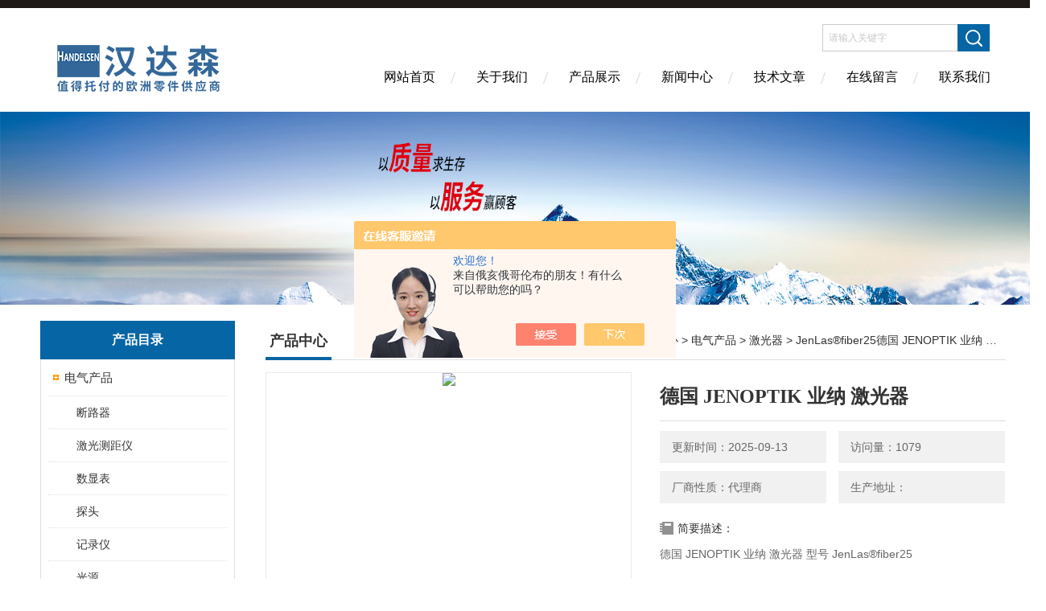

--- FILE ---
content_type: text/html; charset=utf-8
request_url: http://www.handasentj.com/Products-37106279.html
body_size: 10106
content:
<!DOCTYPE html PUBLIC "-//W3C//DTD XHTML 1.0 Transitional//EN" "http://www.w3.org/TR/xhtml1/DTD/xhtml1-transitional.dtd">
<html xmlns="http://www.w3.org/1999/xhtml">
<head>
<meta http-equiv="Content-Type" content="text/html; charset=utf-8" />
<meta http-equiv="X-UA-Compatible" content="IE=edge,chrome=1" />
<meta name="renderer" content="webkit|ie-comp|ie-stand">
<TITLE>德国 JENOPTIK 业纳 激光器JenLas&#174;fiber25-北京汉达森机械技术有限公司</TITLE>
<META NAME="Keywords" CONTENT="德国 JENOPTIK 业纳 激光器">
<META NAME="Description" CONTENT="北京汉达森机械技术有限公司所提供的JenLas&#174;fiber25德国 JENOPTIK 业纳 激光器质量可靠、规格齐全,北京汉达森机械技术有限公司不仅具有专业的技术水平,更有良好的售后服务和优质的解决方案,欢迎您来电咨询此产品具体参数及价格等详细信息！">
<script src="/ajax/common.ashx" type="text/javascript"></script>
<script src="/ajax/NewPersonalStyle.Classes.SendMSG,NewPersonalStyle.ashx" type="text/javascript"></script>
<script src="/js/videoback.js" type="text/javascript"></script>
<link href="/skins/450589/Css/Style.css" rel="stylesheet" type="text/css" />
<script type="application/ld+json">
{
"@context": "https://ziyuan.baidu.com/contexts/cambrian.jsonld",
"@id": "http://www.handasentj.com/Products-37106279.html",
"title": "德国 JENOPTIK 业纳 激光器JenLas&#174;fiber25",
"pubDate": "2022-07-26T15:28:07",
"upDate": "2025-09-13T18:09:07"
    }</script>
<script type="text/javascript" src="/ajax/common.ashx"></script>
<script src="/ajax/NewPersonalStyle.Classes.SendMSG,NewPersonalStyle.ashx" type="text/javascript"></script>
<script type="text/javascript">
var viewNames = "";
var cookieArr = document.cookie.match(new RegExp("ViewNames" + "=[_0-9]*", "gi"));
if (cookieArr != null && cookieArr.length > 0) {
   var cookieVal = cookieArr[0].split("=");
    if (cookieVal[0] == "ViewNames") {
        viewNames = unescape(cookieVal[1]);
    }
}
if (viewNames == "") {
    var exp = new Date();
    exp.setTime(exp.getTime() + 7 * 24 * 60 * 60 * 1000);
    viewNames = new Date().valueOf() + "_" + Math.round(Math.random() * 1000 + 1000);
    document.cookie = "ViewNames" + "=" + escape(viewNames) + "; expires" + "=" + exp.toGMTString();
}
SendMSG.ToSaveViewLog("37106279", "ProductsInfo",viewNames, function() {});
</script>
<script language="javaScript" src="/js/JSChat.js"></script><script language="javaScript">function ChatBoxClickGXH() { DoChatBoxClickGXH('https://chat.chem17.com',453976) }</script><script>!window.jQuery && document.write('<script src="https://public.mtnets.com/Plugins/jQuery/2.2.4/jquery-2.2.4.min.js" integrity="sha384-rY/jv8mMhqDabXSo+UCggqKtdmBfd3qC2/KvyTDNQ6PcUJXaxK1tMepoQda4g5vB" crossorigin="anonymous">'+'</scr'+'ipt>');</script><script type="text/javascript" src="https://chat.chem17.com/chat/KFCenterBox/450589"></script><script type="text/javascript" src="https://chat.chem17.com/chat/KFLeftBox/450589"></script><script>
(function(){
var bp = document.createElement('script');
var curProtocol = window.location.protocol.split(':')[0];
if (curProtocol === 'https') {
bp.src = 'https://zz.bdstatic.com/linksubmit/push.js';
}
else {
bp.src = 'http://push.zhanzhang.baidu.com/push.js';
}
var s = document.getElementsByTagName("script")[0];
s.parentNode.insertBefore(bp, s);
})();
</script>
</head>
<body>
<div class="headerTop"></div>
<div class="header wapper">
  <div class="logo fl"><a href="/"><img src="/skins/450589/Images/logo.png" alt="北京汉达森机械技术有限公司" /></a></div>
  <div class="headerR fr">
    <div class="headRTop">
      <div class="fSearch" style="float:right; margin-right:20px;">
        <form id="form1" name="tk"  method="post" onsubmit="return checkFrom(this);" action="/products.html">
          <input name="keyword" type="text" class="input" value="请输入关键字" onFocus="if (value =='请输入关键字'){value =''}" onBlur="if (value =='')" />
          <input type="submit" class="send" value=" " />
          <div style=" clear:both;"></div>
        </form>
      </div>
    </div>
    <div class="clear"></div>
    <div class="Navgation">
      <ul class="nav_list">
        <li class="current"><a href="/">网站首页</a></li>
        <li><a href="/aboutus.html" onfocus="this.blur()" rel="nofollow">关于我们</a></li>
        <li><a href="/products.html" onfocus="this.blur()">产品展示</a></li>
        <li><a href="/news.html" onfocus="this.blur()">新闻中心</a></li>
        <li><a href="/article.html" onfocus="this.blur()" >技术文章</a></li>
        <li><a href="/order.html" onfocus="this.blur()" rel="nofollow">在线留言</a></li>
        <li><a href="/contact.html" onfocus="this.blur()" rel="nofollow">联系我们</a></li>
      </ul>
    </div>
  </div>
</div>
<script src="https://www.chem17.com/mystat.aspx?u=handasen730"></script>
<!--banner-->
<div class="clear"></div>
<div class="banner"><img src="/skins/450589/Images/bannerCAbout.jpg"/></div>
<div class="wapper container">
  <div class="Sidebar fl">
    <dl class="List_pro">
      <dt><span class="Title">产品目录</span></dt>
      <dd>
        <div class="View">
          <ul id="pro_nav_lb" class="pro_nav">
            
            <li id="nynavID" class="list_1">
              <a href="/ParentList-2246384.html" onmouseover="showsubmenu('电气产品')">电气产品</a> 
              <ul class="pro2_navul">
                
                <li><a href="/SonList-2394601.html">断路器</a></li> 
                
                <li><a href="/SonList-2374589.html">激光测距仪</a></li> 
                
                <li><a href="/SonList-2372936.html">数显表</a></li> 
                
                <li><a href="/SonList-2363776.html">探头</a></li> 
                
                <li><a href="/SonList-2362121.html">记录仪</a></li> 
                
                <li><a href="/SonList-2343814.html">光源</a></li> 
                
                <li><a href="/SonList-2342099.html">二极管</a></li> 
                
                <li><a href="/SonList-2341804.html">激光器</a></li> 
                
                <li><a href="/SonList-2273118.html">分线盒</a></li> 
                
                <li><a href="/SonList-2272322.html">电阻器</a></li> 
                
                <li><a href="/SonList-2271611.html">热电偶</a></li> 
                
                <li><a href="/SonList-2270590.html">电缆</a></li> 
                
                <li><a href="/SonList-2270568.html">灯</a></li> 
                
                <li><a href="/SonList-2270548.html">插头-插座</a></li> 
                
                <li><a href="/SonList-2270143.html">充电器</a></li> 
                
                <li><a href="/SonList-2261789.html">开关</a></li> 
                
                <li><a href="/SonList-2261056.html">加热器</a></li> 
                
                <li><a href="/SonList-2261054.html">电感元件</a></li> 
                
                <li><a href="/SonList-2259923.html">电源</a></li> 
                
                <li><a href="/SonList-2257040.html">电容</a></li> 
                
                <li><a href="/SonList-2254984.html">整流器</a></li> 
                
                <li><a href="/SonList-2254901.html">离合器</a></li> 
                
                <li><a href="/SonList-2254427.html">编码器</a></li> 
                
                <li><a href="/SonList-2253971.html">电表</a></li> 
                
                <li><a href="/SonList-2253953.html">互感器</a></li> 
                
                <li><a href="/SonList-2253656.html">模块</a></li> 
                
                <li><a href="/SonList-2253509.html">电子钥匙机</a></li> 
                
                <li><a href="/SonList-2253002.html">变压器</a></li> 
                
                <li><a href="/SonList-2252987.html">变送器</a></li> 
                
              </ul>
            </li>
            
          </ul>
        </div>
      </dd>
    </dl>
    <a href="/products.html" class="moreclass">点击更多分类</a>
    <dl class="ListContact">
      <dt><span class="Title"><a href="/article.html">相关文章</a></span></dt>
      <dd class="SCon">
        <div class="View">
          <ul id="ny_newslb_box" style="margin:10px;">
            
            <li><a href="/Article-4293732.html">FUNKE热交换器能提供更高的热交换效率，降低能源消耗</a></li>
            
            <li><a href="/Article-4293408.html">意大利CEAR电机MGLC 250 X1适用于工业重载场景</a></li>
            
            <li><a href="/Article-4256730.html">进口Helios风机在工业制造过程中的应用</a></li>
            
            <li><a href="/Article-4225703.html">进口Helios风机在食品加工和包装行业中的应用</a></li>
            
            <li><a href="/Article-4193740.html">意大利Burocco阀门的设计特点详细分析</a></li>
            
            <li><a href="/Article-4155351.html">Scanwill传感器能够提供亚毫米级甚至更高精度的测量</a></li>
            
            <li><a href="/Article-4129344.html">Zarges德国运输箱具备优异的抗腐蚀性能</a></li>
            
            <li><a href="/Article-4094188.html">意大利OEMER电机设计上采用了高质量的材料和先进的工艺技术</a></li>
            
            <li><a href="/Article-4062832.html">意大利OEMER电机采用了先进的电磁技术</a></li>
            
            <li><a href="/Article-4033513.html">德国Schlick 喷头喷嘴的技术优势及应用领域</a></li>
            
          </ul>
        </div>
      </dd>
    </dl>
  </div>
  <div class="MainC fr">
    <dl>
      <dt><span class="STitle fl"><b>产品中心</b></span><span class="Position fr">您的位置：<a href="/">网站首页</a>  > <a href="/products.html">产品中心</a>  > <a href="/ParentList-2246384.html">电气产品</a>  > <a href="/SonList-2341804.html">激光器</a>  > JenLas&#174;fiber25德国 JENOPTIK 业纳 激光器</span></dt>
      <dd>
        <div class="View">
          <div class="PageView">
            <div id="nr_main_box">
              <div id="pro_detail_box01"><!--产品图片和基本资料-->
                <div class="prodetail_img">
                  <div id="preview">
                      <div class="jqzoom" id="spec-n1">
                      
                          <div id="ceshi" style="">
                          <img src="http://img68.chem17.com/gxhpic_f86fb45c4f/819f05fe9a3ee92029b2eb94dd518b7a2c135340feb6935bf8b6acb9838e590431b05d545347c1ff.png" jqimg="http://img68.chem17.com/gxhpic_f86fb45c4f/819f05fe9a3ee92029b2eb94dd518b7a2c135340feb6935bf8b6acb9838e590431b05d545347c1ff.png" />
                          </div>
                      </div>
                      <div id="spec-n5">
                          <!--<div class="control" id="spec-left">
                              <img src="/Skins/450589/images/left.jpg" />
                          </div>-->
                          <div id="spec-list">
                              <ul class="list-h">
                              
                                  <li><p><img onclick="jQuery('.videoItem').hide();mybaidu.window.SetPause();" src="http://img68.chem17.com/gxhpic_f86fb45c4f/819f05fe9a3ee92029b2eb94dd518b7a2c135340feb6935bf8b6acb9838e590431b05d545347c1ff_800_800_5.png" alt="" data-zoom-image="http://img68.chem17.com/gxhpic_f86fb45c4f/819f05fe9a3ee92029b2eb94dd518b7a2c135340feb6935bf8b6acb9838e590431b05d545347c1ff_800_800_5.png" onload="DrawImage(this,460,300)"></p></li>
                              
                                  <li><p><img onclick="jQuery('.videoItem').hide();mybaidu.window.SetPause();" src="http://img68.chem17.com/gxhpic_f86fb45c4f/819f05fe9a3ee92029b2eb94dd518b7ae38e5e502f474acccf6ddcc3641fcf18eeea3a3e1bd2c939_800_800_5.png" alt="" data-zoom-image="http://img68.chem17.com/gxhpic_f86fb45c4f/819f05fe9a3ee92029b2eb94dd518b7ae38e5e502f474acccf6ddcc3641fcf18eeea3a3e1bd2c939_800_800_5.png" onload="DrawImage(this,460,300)"></p></li>
                              
                                  <li><p><img onclick="jQuery('.videoItem').hide();mybaidu.window.SetPause();" src="http://img68.chem17.com/gxhpic_f86fb45c4f/819f05fe9a3ee92029b2eb94dd518b7a342d5545052c8a94440c645f5b763c7c789538706b6e06c4_800_800_5.png" alt="" data-zoom-image="http://img68.chem17.com/gxhpic_f86fb45c4f/819f05fe9a3ee92029b2eb94dd518b7a342d5545052c8a94440c645f5b763c7c789538706b6e06c4_800_800_5.png" onload="DrawImage(this,460,300)"></p></li>
                              
                                  <li><p><img onclick="jQuery('.videoItem').hide();mybaidu.window.SetPause();" src="http://img68.chem17.com/gxhpic_f86fb45c4f/819f05fe9a3ee92029b2eb94dd518b7a3ba9fcdcdaac76d5b6be286e383fa2443a5ac9ac52fc9f65_800_800_5.png" alt="" data-zoom-image="http://img68.chem17.com/gxhpic_f86fb45c4f/819f05fe9a3ee92029b2eb94dd518b7a3ba9fcdcdaac76d5b6be286e383fa2443a5ac9ac52fc9f65_800_800_5.png" onload="DrawImage(this,460,300)"></p></li>
                              
                              </ul>
                          </div>
                          <!--<div class="control" id="spec-right">
                              <img src="/Skins/450589/images/right.jpg" />
                          </div>	-->	
                      </div>
                  </div>                  
              </div>
                <div id="pro_detail_text"><!--产品基本信息-->
                  <h1>德国 JENOPTIK 业纳 激光器</h1>
                  <div class="pro_ms">
                  	<div class="cs_wrap">
                        <p class="cs">更新时间：2025-09-13</p>
                        <p class="cs">访问量：1079</p>
                        <p class="cs">厂商性质：代理商</p>
                        <p class="cs">生产地址：</p>
                    </div>
                    <div class="bt">简要描述：</div>
                    <div class="desc">德国 JENOPTIK 业纳 激光器 型号 JenLas&#174;fiber25</br></br>公司介绍：</br></br>JENOPTIK公司主营业务是光电技术领域，产品应用于半导体设备制造和电子行业、生命科学和医疗技术以及交通和安全行业，总部位于德国耶拿。主营产品为激光器，测距仪，激光相机等光电产品。</div>
                  </div>
                  <div class="pro_btn">
                     <a href="#order" class="zxxj" rel="nofollow">在线询价</a>
                     <a href="/contact.html" class="lxwm" rel="nofollow">联系我们</a>
                  </div>
                </div><!--产品基本信息-->
              </div>
              <div id="ny_pro_box02"><!--商品介绍、详细参数、售后服务-->
                <div id="con"><!--TAB切换 BOX-->
                  <ul id="tags"><!--TAB 标题切换-->
                    <li class=selectTag><A onmouseover="selectTag('tagContent0',this)" href="javascript:void(0)"onFocus="this.blur()">产品介绍：</A> </li>
                  </ul><!--TAB 标题切换 END-->
                  <div id=tagContent><!--内容-->
                    <div class="tagContent selectTag" id=tagContent0><link type="text/css" rel="stylesheet" href="/css/property.css">
<script>
	window.onload=function(){  
		changeTableHeight();  
	}  
	window.onresize=function(){ 
		changeTableHeight();  
	}  
	function changeTableHeight(){ 
		$(".proshowParameter table th").each(function (i,o){
	    var $this=$(o), 
	    height=$this.next().height();
	    $(this).css("height",height);
			var obj = $(o);
			var val = obj.text();
			if(val == '' || val == null || val == undefined){
				$(this).addClass('none');
			}else{
				$(this).removeClass('none');
			}
		});
		$(".proshowParameter table td").each(function (i,o){
			var obj = $(o);
			var val = obj.text();
			if(val == '' || val == null || val == undefined){
				$(this).addClass('none');
			}else{
				$(this).removeClass('none');
			}
		});
	}
</script>
                <section class="proshowParameter">
                	
                    <table style=" margin-bottom:20px;">
                        <tbody>
                            
                                <tr><th>品牌</th><td>其他品牌</td><th>价格区间</th><td>面议</td></tr><tr><th>组成要素</th><td>自由电子激光器</td><th>产地类别</th><td>进口</td></tr><tr><th>应用领域</th><td>电子/电池,电气,综合</td> <th></th><td></td></tr>
                            
                        </tbody>
                    </table>
                </section><p><strong><span style=";font-family:宋体;font-size:14px"><span style="font-family:宋体">德国</span> <span style="font-family:Calibri">JENOPTIK </span><span style="font-family:宋体">业纳 激光器 型号 </span><span style="font-family:Calibri">JenLas&reg;fiber25</span></span></strong></p><p><span style=";font-family:宋体;font-size:14px">&nbsp;</span></p><p><span style=";font-family:宋体;font-size:14px">公司介绍：</span></p><p><span style=";font-family:宋体;font-size:14px">&nbsp;</span></p><p><span style=";font-family:宋体;font-size:14px"><span style="font-family:Calibri">JENOPTIK</span><span style="font-family:宋体">公司主营业务是光电技术领域，产品应用于半导体设备制造和电子行业、生命科学和医疗技术以及交通和安全行业，总部位于德国耶拿。主营产品为激光器，测距仪，激光相机等光电产品。</span></span></p><p><span style=";font-family:宋体;font-size:14px">&nbsp;</span></p><p><span style=";font-family:宋体;font-size:14px"><span style="font-family:宋体">北京汉达森机械技术有限公司是一家从事欧洲工业产品进口贸易的公司。主要产品有工业自动化设备、机电设备、液压设备、电气设备和零部件等产品。公司总部于</span><span style="font-family:Calibri">2007</span><span style="font-family:宋体">年在德国成立。公司自成立以来，一直以德国公司的身份为国内一些贸易商，设备商及终端客户提供产品代购服务。</span></span></p><p><span style=";font-family:宋体;font-size:14px">&nbsp;</span></p><p><span style=";font-family:宋体;font-size:14px">产品参数：</span></p><p><span style=";font-family:宋体;font-size:14px">&nbsp;</span></p><p><span style=";font-family:宋体;font-size:14px"><span style="font-family:宋体">型号：</span><span style="font-family:Calibri">JenLas&reg;fiber25</span></span></p><p><span style=";font-family:宋体;font-size:14px"><span style="font-family:宋体">平均功率：</span><span style="font-family:Calibri">20</span><span style="font-family:宋体">瓦</span></span></p><p><span style=";font-family:宋体;font-size:14px"><span style="font-family:宋体">脉冲代表。速率范围：</span><span style="font-family:Calibri">30-80kHz</span></span></p><p><span style=";font-family:宋体;font-size:14px"><span style="font-family:宋体">脉冲宽度（</span><span style="font-family:Calibri">FWHM</span><span style="font-family:宋体">，典型值）：</span><span style="font-family:Calibri">125</span><span style="font-family:宋体">纳秒</span></span></p><p><span style=";font-family:宋体;font-size:14px"><span style="font-family:宋体">脉冲宽度</span><span style="font-family:Calibri">(20%)</span><span style="font-family:宋体">：</span><span style="font-family:Calibri">50-200</span><span style="font-family:宋体">纳秒</span></span></p><p><span style=";font-family:宋体;font-size:14px"><span style="font-family:宋体">脉冲能量（最大）：</span><span style="font-family:Calibri">0.7</span><span style="font-family:宋体">兆焦耳</span></span></p><p><span style=";font-family:宋体;font-size:14px"><span style="font-family:宋体">最大峰值功率：</span><span style="font-family:Calibri">5.7</span><span style="font-family:宋体">千瓦</span></span></p><p><span style=";font-family:宋体;font-size:14px"><span style="font-family:宋体">中心波长（典型值）：</span><span style="font-family:Calibri">1085</span><span style="font-family:宋体">纳米</span></span></p><p><span style=";font-family:宋体;font-size:14px"><span style="font-family:宋体">输出功率稳定性（典型值）：</span>&plusmn;<span style="font-family:Calibri">2.5%</span></span></p><p><span style=";font-family:宋体;font-size:14px"><span style="font-family:宋体">光束质量</span><span style="font-family:Calibri">(M</span><span style="font-family:宋体">²</span><span style="font-family:Calibri">)</span><span style="font-family:宋体">：</span><span style="font-family:Calibri">&lt;1.6</span></span></p><p><span style=";font-family:宋体;font-size:14px"><span style="font-family:宋体">光束传输电缆长度：</span><span style="font-family:Calibri">4</span><span style="font-family:宋体">米</span></span></p><p><span style=";font-family:宋体;font-size:14px">极化：随机的</span></p><p><span style=";font-family:宋体;font-size:14px"><span style="font-family:宋体">光束直径（距离光束出口</span><span style="font-family:Calibri">150mm</span><span style="font-family:宋体">）：固定准直器输出光束直径</span><span style="font-family:Calibri">Ø3mm</span><span style="font-family:宋体">或</span><span style="font-family:Calibri">Ø7mm</span></span></p><p><span style=";font-family:宋体;font-size:14px"><span style="font-family:宋体">内部先导激光器：</span><span style="font-family:Calibri">650</span><span style="font-family:宋体">纳米</span></span></p><p><span style=";font-family:宋体;font-size:14px"><span style="font-family:宋体">尺寸（长</span><span style="font-family:Calibri">x</span><span style="font-family:宋体">宽</span><span style="font-family:Calibri">x</span><span style="font-family:宋体">高）：</span><span style="font-family:Calibri">286x215x95</span><span style="font-family:宋体">毫米</span></span></p><p><span style=";font-family:宋体;font-size:14px"><span style="font-family:宋体">重量：</span><span style="font-family:Calibri">6.5</span><span style="font-family:宋体">公斤</span></span></p><p><span style=";font-family:宋体;font-size:14px"><span style="font-family:宋体">激光盒：</span><span style="font-family:Calibri">10</span><span style="font-family:宋体">°</span><span style="font-family:Calibri">C</span><span style="font-family:宋体">–</span><span style="font-family:Calibri">40</span><span style="font-family:宋体">°</span><span style="font-family:Calibri">C</span></span></p><p><span style=";font-family:宋体;font-size:14px"><span style="font-family:宋体">激光头（输出）：</span><span style="font-family:Calibri">15</span><span style="font-family:宋体">°</span><span style="font-family:Calibri">C</span><span style="font-family:宋体">–</span><span style="font-family:Calibri">45</span><span style="font-family:宋体">°</span><span style="font-family:Calibri">C</span></span></p><p><span style=";font-family:宋体;font-size:14px">冷却：强制空气</span></p><p><span style=";font-family:宋体;font-size:14px"><span style="font-family:宋体">激光头：</span><span style="font-family:Calibri">24</span><span style="font-family:宋体">伏</span><span style="font-family:Calibri">/8.1</span><span style="font-family:宋体">安</span></span></p><p><span style=";font-family:宋体;font-size:14px"><span style="font-family:宋体">激光控制器：</span><span style="font-family:Calibri">24</span><span style="font-family:宋体">伏</span><span style="font-family:Calibri">/1.9</span><span style="font-family:宋体">安</span></span></p><p><span style=";font-family:宋体;font-size:14px"><span style="font-family:宋体">控制界面：</span><span style="font-family:Calibri">RS232,TTL</span></span></p><p><br/></p><p><strong style="white-space: normal;"><span style="font-family: 宋体;">德国&nbsp;<span style="font-family: Calibri;">JENOPTIK&nbsp;</span>业纳 激光器 型号&nbsp;<span style="font-family: Calibri;">JenLas&reg;fiber25</span></span></strong></p></div><!--商品介绍 END-->         
                    <div id="nr_textbox"><link rel="stylesheet" type="text/css" href="/css/MessageBoard_style.css">
<script language="javascript" src="/skins/Scripts/order.js?v=20210318" type="text/javascript"></script>
<a name="order" id="order"></a>
<div class="ly_msg" id="ly_msg">
<form method="post" name="form2" id="form2">
	<h3>留言框  </h3>
	<ul>
		<li>
			<h4 class="xh">产品：</h4>
			<div class="msg_ipt1"><input class="textborder" size="30" name="Product" id="Product" value="德国 JENOPTIK 业纳 激光器"  placeholder="请输入产品名称" /></div>
		</li>
		<li>
			<h4>您的单位：</h4>
			<div class="msg_ipt12"><input class="textborder" size="42" name="department" id="department"  placeholder="请输入您的单位名称" /></div>
		</li>
		<li>
			<h4 class="xh">您的姓名：</h4>
			<div class="msg_ipt1"><input class="textborder" size="16" name="yourname" id="yourname"  placeholder="请输入您的姓名"/></div>
		</li>
		<li>
			<h4 class="xh">联系电话：</h4>
			<div class="msg_ipt1"><input class="textborder" size="30" name="phone" id="phone"  placeholder="请输入您的联系电话"/></div>
		</li>
		<li>
			<h4>常用邮箱：</h4>
			<div class="msg_ipt12"><input class="textborder" size="30" name="email" id="email" placeholder="请输入您的常用邮箱"/></div>
		</li>
        <li>
			<h4>省份：</h4>
			<div class="msg_ipt12"><select id="selPvc" class="msg_option">
							<option value="0" selected="selected">请选择您所在的省份</option>
			 <option value="1">安徽</option> <option value="2">北京</option> <option value="3">福建</option> <option value="4">甘肃</option> <option value="5">广东</option> <option value="6">广西</option> <option value="7">贵州</option> <option value="8">海南</option> <option value="9">河北</option> <option value="10">河南</option> <option value="11">黑龙江</option> <option value="12">湖北</option> <option value="13">湖南</option> <option value="14">吉林</option> <option value="15">江苏</option> <option value="16">江西</option> <option value="17">辽宁</option> <option value="18">内蒙古</option> <option value="19">宁夏</option> <option value="20">青海</option> <option value="21">山东</option> <option value="22">山西</option> <option value="23">陕西</option> <option value="24">上海</option> <option value="25">四川</option> <option value="26">天津</option> <option value="27">新疆</option> <option value="28">西藏</option> <option value="29">云南</option> <option value="30">浙江</option> <option value="31">重庆</option> <option value="32">香港</option> <option value="33">澳门</option> <option value="34">中国台湾</option> <option value="35">国外</option>	
                             </select></div>
		</li>
		<li>
			<h4>详细地址：</h4>
			<div class="msg_ipt12"><input class="textborder" size="50" name="addr" id="addr" placeholder="请输入您的详细地址"/></div>
		</li>
		
        <li>
			<h4>补充说明：</h4>
			<div class="msg_ipt12 msg_ipt0"><textarea class="areatext" style="width:100%;" name="message" rows="8" cols="65" id="message"  placeholder="请输入您的任何要求、意见或建议"></textarea></div>
		</li>
		<li>
			<h4 class="xh">验证码：</h4>
			<div class="msg_ipt2">
            	<div class="c_yzm">
                    <input class="textborder" size="4" name="Vnum" id="Vnum"/>
                    <a href="javascript:void(0);" class="yzm_img"><img src="/Image.aspx" title="点击刷新验证码" onclick="this.src='/image.aspx?'+ Math.random();"  width="90" height="34" /></a>
                </div>
                <span>请输入计算结果（填写阿拉伯数字），如：三加四=7</span>
            </div>
		</li>
		<li>
			<h4></h4>
			<div class="msg_btn"><input type="button" onclick="return Validate();" value="提 交" name="ok"  class="msg_btn1"/><input type="reset" value="重 填" name="no" /></div>
		</li>
	</ul>	
    <input name="PvcKey" id="PvcHid" type="hidden" value="" />
</form>
</div>
<div id="clear"	></div></div>
                    <div id="clear"	></div>	
                     <!--内容底部功能条-->
                    <div class="inside_newsthree">
                      <span><a href="/products.html">返回列表</a></span>
                      <div id="clear"></div>
                      <div class="fya"><p>上一篇 :&nbsp;<a href="/Products-37106222.html">GRYPHAX&#174;AVIOR德国 JENOPTIK 业纳 显微镜相机</a></p> &nbsp;&nbsp;&nbsp;<p>下一篇 : &nbsp;<a href="/Products-37106316.html">JenLas&#174;fiber35德国 JENOPTIK 业纳 激光器</a></p></div>
                    </div>
                    <!--内容底部功能条-->                     
                    <div class="xgchanp">
                       <ul id="tags"><!--TAB 标题切换-->
                        <li class=selectTag><A  href="javascript:void(0)">相关产品：</A> </li>
                      </ul><!--TAB 标题切换 END-->
                      <div class="newscon">
                        <div class="in_pro_list nyproli ">
                          <ul class="pro_xgcp">
                            
                            
                            <li> <a href="/Products-37548843.html" target="_blank">USHIO MDP红637激光器技术特征</a></li>
                            
                            <li> <a href="/Products-37194105.html" target="_blank">AMPHOS5206德国 AMPHOS 激光器</a></li>
                            
                            <li> <a href="/Products-37194100.html" target="_blank">AMPHOS5106德国 AMPHOS 激光器</a></li>
                            
                            <li> <a href="/Products-37194087.html" target="_blank">AMPHOS5102德国 AMPHOS 激光器</a></li>
                            
                            <li> <a href="/Products-37194075.html" target="_blank">AMPHOS3728德国 AMPHOS 激光器</a></li>
                            
                            <li> <a href="/Products-37194065.html" target="_blank">AMPHOS3716德国 AMPHOS 激光器</a></li>
                            
                            
                            
                            <li> <a href="/Products-37194055.html" target="_blank">AMPHOS3702德国 AMPHOS 激光器</a></li>
                            
                            <li> <a href="/Products-37194050.html" target="_blank">AMPHOS8205德国 AMPHOS 激光器</a></li>
                            
                            <li> <a href="/Products-37194029.html" target="_blank">AMPHOS8101德国 AMPHOS 激光器</a></li>
                            
                            <li> <a href="/Products-37194020.html" target="_blank">AMPHOS8005德国 AMPHOS 激光器</a></li>
                            
                            
                            
                            
                            
                            
                            
                            
                            
                            
                            
                            
                            
                            
                            
                            
                            
                            
                          </ul>
                        </div>
                      </div>
                    </div>                    
                  </div>
                </div><!--TAB 内容 end-->
              </div><!--商品介绍、详细参数、售后服务 END--> 
            </div>
          </div>
        </div>
      </dd>
    </dl>
  </div>
</div>
<div class="clear"></div>
<footer>
	<!--第1部分-->
	<div class="foot1">
    	<div class="foot1_in clear clearfix">
        	<ul class="foot_nav">
            	<li>
                	<div class="tlt">关于我们</div>
                    <a href="/aboutus.html" rel="nofollow">关于我们</a>
                    <a href="/order.html" rel="nofollow">在线留言</a>
                    <a href="/contact.html" rel="nofollow">联系我们</a>
                </li>
                <li class="cen">
                	<div class="tlt">热销产品</div>
                    
					
                    <a href="/Products-36112283.html">SEW 斜齿轮减速电机技术参数介绍</a>
                    
					
					
                    <a href="/Products-36142586.html">Kraus Naimer开关 CAD11 WAA484</a>
                    
					
					
                    <a href="/Products-35909030.html">INR系列Fuchs Umwelttechnik过滤器产品系列简介</a>
                    
					
                </li>
                <li>
                	<div class="tlt">快速导航</div>
                    <a href="/products.html">产品展示</a>
                    <a href="/news.html">新闻中心</a>
                    <a href="/article.html">技术文章</a>
                </li>
            </ul>
            <div class="ewm">
            	<p><img src="/skins/450589/images/ewm.jpg" /></p>
                <p>扫一扫，关注我们</p>
            </div>
            <div class="lxwm">
            	<div class="btn"><a href="/contact.html" rel="nofollow">联系我们</a></div>
                <p>24小时热线：</p>
                <span></span>
            </div>
        </div>
    </div>
    <!--第2部分-->
    <div class="foot2">
    	<div class="foot2_in  clear clearfix">
        	<div class="l">Copyright &copy; 2026 北京汉达森机械技术有限公司(www.handasentj.com) 版权所有<br />总访问量：216416</div>
            <div class="r">备案号：<a href="http://beian.miit.gov.cn/" target="_blank" rel="nofollow">京ICP备12013454号-26</a>&nbsp;&nbsp;&nbsp;<a href="/sitemap.xml" target="_blank">sitemap.xml</a>&nbsp;&nbsp;&nbsp;技术支持：<a href="https://www.chem17.com" target="_blank" rel="nofollow">化工仪器网</a> <a href="https://www.chem17.com/login" target="_blank" rel="nofollow">管理登陆</a></div>
        </div>
    </div>
</footer>
<!--底部 end-->
<!--网站漂浮 begin-->
<div id="gxhxwtmobile" style="display:none;">18518172492</div>
 <div class="pf_new" style="display:none;">
	<div class="hd"><p>联系我们</p><span>contact us</span><em class="close"></em></div>
    <div class="conn">
    	<div class="lxr">
        <a onclick="ChatBoxClickGXH()" target="_self" class="qq"></a>
        </div>
        <div class="tel"><p><img src="/skins/450589/images/pf_icon3.png" />咨询电话</p><span>18518172492</span></div>
       <div class="wx"><p><img src="/skins/450589/images/ewm.jpg" /><i class="iblock"></i></p><span>扫一扫，<em>关注</em>我们</span></div>
    </div>
    <div class="bd"><a href="javascript:goTop();"><p></p><span>返回顶部</span></a></div>
</div>
<div class="pf_new_bx"><p></p><span>联<br />系<br />我<br />们</span><em></em></div>
<!--网站漂浮 end-->
<script type="text/javascript" src="/skins/450589/js/jquery.pack.js"></script>
<script type="text/javascript" src="/skins/450589/js/pt_js.js"></script>
<script type=text/javascript>
$(function(){			
   $("#ceshi").jqueryzoom({
		xzoom:440,
		yzoom:440,
		offset:10,
		position:"right",
		preload:1,
		lens:1
	});							
	/*$("#spec-list").jdMarquee({
		deriction:"left",
		step:1,
		speed:4,
		delay:10,
		control:true,
		_front:"#spec-right",
		_back:"#spec-left"
	});*/
	$("#spec-list li").bind("mouseover",function(){
		var src=$(this).children().children('img').attr("src");
		$("#ceshi").css("width", "100%");
		$("#ceshi").css("height", "100%");
		$("#ceshi").css("position", "");
		$("#spec-n1 img").eq(0).attr({
			src:src.replace("\/n5\/","\/n1\/"),
			jqimg:src.replace("\/n5\/","\/n0\/")
		});
		$("#spec-list li p").each(function(){
			$(this).css({
				"border":"1px solid #ccc"
			});
			})
		$(this).children('p').css({
			"border":"1px solid #0d9dd1"
		});
	});	
})
</script>
<script type=text/javascript src="/Skins/450589/js/lib.js"></script>
<script type=text/javascript src="/Skins/450589/js/zzsc.js"></script>  

 <script type='text/javascript' src='/js/VideoIfrmeReload.js?v=001'></script>
  
</html></body>